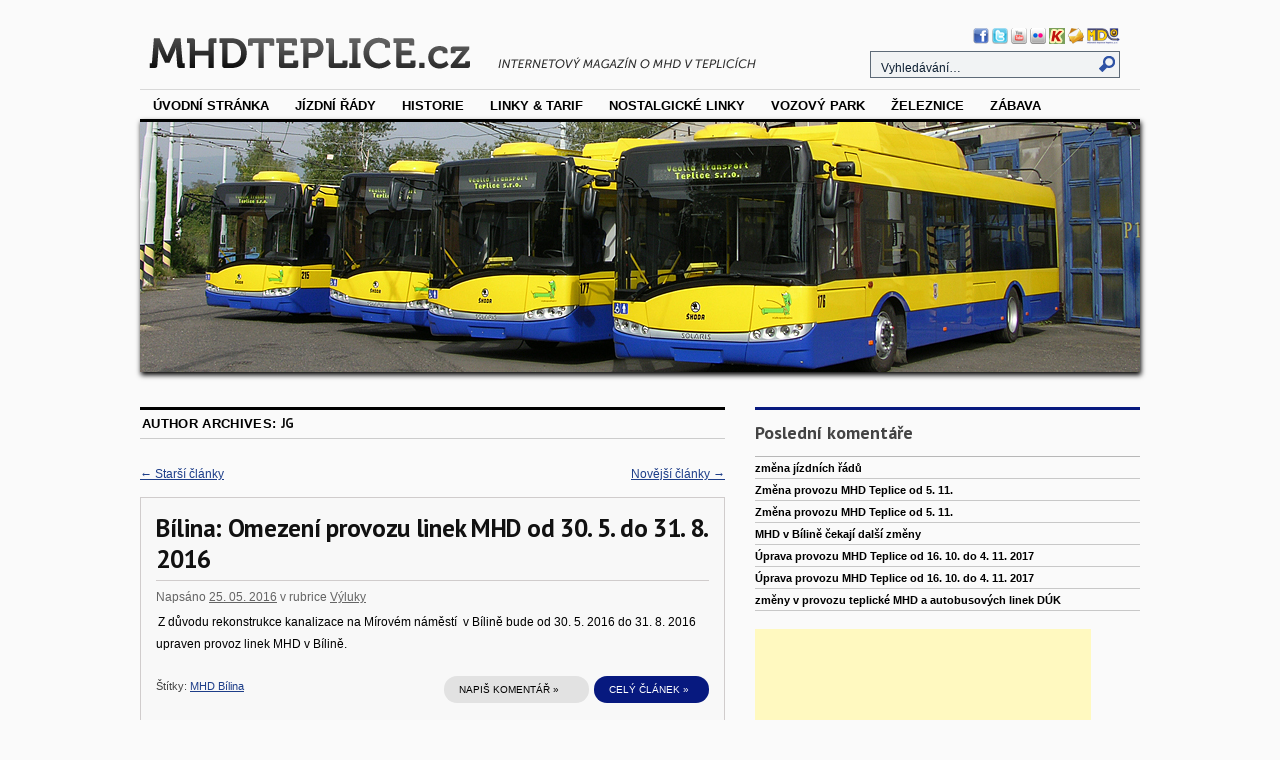

--- FILE ---
content_type: text/html; charset=UTF-8
request_url: http://mhdteplice.cz/author/jg/page/28/
body_size: 49726
content:
<!DOCTYPE html>
<!--[if IE 6]>
<html id="ie6" dir="ltr" lang="cs-CZ">
<![endif]-->
<!--[if (gt IE 6) | (!IE)]><!-->
<html dir="ltr" lang="cs-CZ">
<!--<![endif]-->
<head>
	<meta charset="UTF-8" />
	<title>jg | MHDTeplice.cz - Část 28</title>
	<link href='http://fonts.googleapis.com/css?family=PT+Sans:400,400italic,700,700italic&subset=latin,latin-ext' rel='stylesheet' type='text/css'>
	<link rel="profile" href="http://gmpg.org/xfn/11" />
	<link rel="stylesheet" type="text/css" media="all" href="http://mhdteplice.cz/wp-content/themes/coraline/style.css" />
	<link rel="pingback" href="http://mhdteplice.cz/xmlrpc.php" />
	<link rel="shortcut icon" href="http://www.mhdteplice.cz/img/favicon.gif">
	<link rel="alternate" type="application/rss+xml" title="MHDTeplice.cz &raquo; RSS zdroj" href="http://mhdteplice.cz/feed/" />
<link rel="alternate" type="application/rss+xml" title="MHDTeplice.cz &raquo; RSS komentářů" href="http://mhdteplice.cz/comments/feed/" />
<link rel="alternate" type="application/rss+xml" title="MHDTeplice.cz &raquo; RSS příspěvků autora jg" href="http://mhdteplice.cz/author/jg/feed/" />
<link rel='stylesheet' id='NextGEN-css'  href='http://mhdteplice.cz/wp-content/plugins/nextgen-gallery/css/ngg_dkret3.css?ver=1.0.0' type='text/css' media='screen' />
<link rel='stylesheet' id='shutter-css'  href='http://mhdteplice.cz/wp-content/plugins/nextgen-gallery/shutter/shutter-reloaded.css?ver=1.3.4' type='text/css' media='screen' />
<link rel='stylesheet' id='wp-polls-css'  href='http://mhdteplice.cz/wp-content/plugins/wp-polls/polls-css.css?ver=2.63' type='text/css' media='all' />
<link rel='stylesheet' id='wp-pagenavi-css'  href='http://mhdteplice.cz/wp-content/plugins/wp-pagenavi/pagenavi-css.css?ver=2.70' type='text/css' media='all' />
<link rel='stylesheet' id='counterize_stylesheet-css'  href='http://mhdteplice.cz/wp-content/plugins/counterize/counterize.css.php?ver=3.2.1' type='text/css' media='all' />
<script type='text/javascript' src='http://mhdteplice.cz/wp-includes/js/l10n.js?ver=20101110'></script>
<script type='text/javascript' src='http://ajax.googleapis.com/ajax/libs/jquery/1/jquery.min.js?ver=3.2.1'></script>
<script type='text/javascript'>
/* <![CDATA[ */
var shutterSettings = {
	msgLoading: "L O A D I N G",
	msgClose: "Click to Close",
	imageCount: "1"
};
/* ]]> */
</script>
<script type='text/javascript' src='http://mhdteplice.cz/wp-content/plugins/nextgen-gallery/shutter/shutter-reloaded.js?ver=1.3.3'></script>
<script type='text/javascript' src='http://mhdteplice.cz/wp-content/plugins/nextgen-gallery/js/jquery.cycle.all.min.js?ver=2.9995'></script>
<script type='text/javascript' src='http://mhdteplice.cz/wp-content/plugins/nextgen-gallery/js/ngg.slideshow.min.js?ver=1.06'></script>
<script type='text/javascript' src='http://mhdteplice.cz/wp-content/plugins/counterize/counterize.js.php?ver=3.2.1'></script>
<link rel="EditURI" type="application/rsd+xml" title="RSD" href="http://mhdteplice.cz/xmlrpc.php?rsd" />
<link rel="wlwmanifest" type="application/wlwmanifest+xml" href="http://mhdteplice.cz/wp-includes/wlwmanifest.xml" /> 
<link rel='index' title='MHDTeplice.cz' href='http://mhdteplice.cz/' />
<meta name="generator" content="WordPress 3.2.1" />

<!-- All in One SEO Pack 1.6.14.6 by Michael Torbert of Semper Fi Web Design[206,241] -->
<meta name="robots" content="noindex,follow" />
<link rel="canonical" href="http://mhdteplice.cz/author/jg/" />
<!-- /all in one seo pack -->
<!-- <meta name="NextGEN" version="1.9.3" /> -->
<style type="text/css">
.wp-polls .pollbar {
	margin: 1px;
	font-size: 8px;
	line-height: 10px;
	height: 10px;
	background: #ffef1c;
	border: 1px solid #BAAA41;
}
</style>
</head>

<body class="archive paged author author-jg author-2 paged-28 author-paged-28 three-column content-sidebar-sidebar">
<script type="text/javascript">

  var _gaq = _gaq || [];
  _gaq.push(['_setAccount', 'UA-33605114-1']);
  _gaq.push(['_trackPageview']);

  (function() {
    var ga = document.createElement('script'); ga.type = 'text/javascript'; ga.async = true;
    ga.src = ('https:' == document.location.protocol ? 'https://ssl' : 'http://www') + '.google-analytics.com/ga.js';
    var s = document.getElementsByTagName('script')[0]; s.parentNode.insertBefore(ga, s);
  })();

</script>
<div id="container" class="hfeed">
	<div id="header">
		
		<div class="ad-fixed">
		<script type="text/javascript"><!--
		google_ad_client = "ca-pub-8095299932987918";
		/* MHDTP position fixed */
		google_ad_slot = "8580226018";
		google_ad_width = 160;
		google_ad_height = 600;
		//-->
		</script>
		<script type="text/javascript"
		src="http://pagead2.googlesyndication.com/pagead/show_ads.js">
		</script>
		</div>
		
<div id="masthead">

<div id="left-banner">
<a href="http://www.mhdteplice.cz/" title="Internetový magazín o dopravě v Teplicích"><img src="http://www.mhdteplice.cz/wp-content/uploads/2011/10/headnapis.png"></a>
</div><!--left-banner-->

<div id="right-banner">
<a href="http://www.facebook.com/mhdteplice.cz" rel="nofollow" target="_blank"><img src="http://www.mhdteplice.cz/img/16/facebook.png" alt="Sleduj nás na Facebook" title="Sleduj nás na Facebooku"></a>
<a href="http://www.twitter.com/MHDTeplice" rel="nofollow" target="_blank"><img src="http://www.mhdteplice.cz/img/16/twitter.png" alt="Sleduj nás na Twitteru" title="Sleduj nás na Twitteru"></a>
<a href="http://www.youtube.com/user/MHDTeplice" rel="nofollow" target="_blank"><img src="http://www.mhdteplice.cz/img/16/youtube.png" alt="Odebírej videa na YouTube" title="Odebírej videa na YouTube"></a>
<a href="http://www.flickr.com/photos/26181971@N07/" rel="nofollow" target="_blank"><img src="http://www.mhdteplice.cz/img/16/flickr.png" alt="Externí fotogalerie na Flickru" title="Externí fotogalerie na Flickru"></a>
<a href="http://www.k-report.net/discus/messages/2484/665.html?1269606462" rel="nofollow" target="_blank"><img src="http://www.mhdteplice.cz/wp-content/uploads/2012/04/k-report.png" alt="Diskusní fórum K-report - Trolejbusy a autobusy v Teplicích" title="Diskusní fórum K-report - Trolejbusy a autobusy v Teplicích"></a>
<a href="mailto:grill.jakub@hotmail.com" rel="nofollow" target="_blank"><img src="http://www.mhdteplice.cz/img/16/email.png" alt="Napiš nám e-mail" title="Napiš nám e-mail"></a>
<a href="http://www.mdteplice.cz/" rel="nofollow" target="_blank"><img src="http://mhdteplice.cz/wp-content/uploads/2023/12/logoMDT.png" alt="Oficiální web dopravce: Městská doprava Teplice, p.o. " title="Oficiální web dopravce: Městská doprava Teplice, p.o. "></a>
<div id="search"><form method="get" id="searchform" action="http://mhdteplice.cz/">
	<fieldset>
			<input type="text" onblur="if (this.value == '') {this.value = 'Vyhledávání&hellip;';}" onfocus="if (this.value == 'Vyhledávání&hellip;') {this.value = '';}" value="Vyhledávání&hellip;" name="s" id="s" />
			<input id="searchsubmit" type="image" value="Najít" style="border:0; vertical-align: center; padding:4px;" src="http://www.mhdteplice.cz/wp-content/themes/coraline/images/search.png" width="16" height="16">
	</fieldset>
</form>
<!--value="<//?php _e('Hledat') ?>"--></div>
</div>

</div><!--masthead-->

<!--NEFUNKCNIIIIIII-->
	<!--div id="masthead" role="banner">
						<div id="site-title">
				<span>
					<a href="http://mhdteplice.cz/" title="MHDTeplice.cz" rel="home">MHDTeplice.cz</a>
				</span>
			</div>
			<div id="site-description">Internetový magazín o MHD v Teplicích, jízdní řády, aktuální informace o provozu, přehled vozového parku, přehled tarifů, schéma linek, fotografie, videa&#8230;</div>


		</div--><!-- #masthead -->
<!--UKONCENOOOOOOOOO-->

		<div id="access" role="navigation">
		  			<div class="skip-link screen-reader-text"><a href="#content" title="Skip to content">Skip to content</a></div>
						<ul id="menu-header" class="menu"><li id="menu-item-3337" class="menu-item menu-item-type-custom menu-item-object-custom menu-item-home menu-item-3337"><a href="http://mhdteplice.cz/">Úvodní stránka</a></li>
<li id="menu-item-3340" class="menu-item menu-item-type-post_type menu-item-object-page menu-item-3340"><a href="http://mhdteplice.cz/jizdni-rady-mhd-teplice/">Jízdní řády</a>
<ul class="sub-menu">
	<li id="menu-item-8092" class="menu-item menu-item-type-custom menu-item-object-custom menu-item-8092"><a title="IDOS.cz" href="https://jizdnirady.idnes.cz/teplice/spojeni/">Rychlé hledání spoje</a></li>
</ul>
</li>
<li id="menu-item-3338" class="menu-item menu-item-type-post_type menu-item-object-page menu-item-3338"><a href="http://mhdteplice.cz/historie/">Historie</a>
<ul class="sub-menu">
	<li id="menu-item-7791" class="menu-item menu-item-type-post_type menu-item-object-page menu-item-7791"><a href="http://mhdteplice.cz/historie/historie-podniku/">Historie podniku</a></li>
	<li id="menu-item-3333" class="menu-item menu-item-type-post_type menu-item-object-page menu-item-3333"><a href="http://mhdteplice.cz/historie/tramvaje/">Tramvaje</a></li>
	<li id="menu-item-3339" class="menu-item menu-item-type-post_type menu-item-object-page menu-item-3339"><a href="http://mhdteplice.cz/historie/historicke-dokumenty/">Historické dokumenty</a></li>
</ul>
</li>
<li id="menu-item-3341" class="menu-item menu-item-type-post_type menu-item-object-page menu-item-3341"><a href="http://mhdteplice.cz/linky-tarif/">Linky &#038; tarif</a>
<ul class="sub-menu">
	<li id="menu-item-3564" class="menu-item menu-item-type-post_type menu-item-object-page menu-item-3564"><a href="http://mhdteplice.cz/regionet-labe-elbe/">Jízdenka Labe &#8211; Elbe</a></li>
</ul>
</li>
<li id="menu-item-3465" class="menu-item menu-item-type-post_type menu-item-object-page menu-item-3465"><a href="http://mhdteplice.cz/nostalgicke-linky/">Nostalgické linky</a></li>
<li id="menu-item-7811" class="menu-item menu-item-type-post_type menu-item-object-page menu-item-7811"><a href="http://mhdteplice.cz/park/">vozový park</a></li>
<li id="menu-item-3358" class="menu-item menu-item-type-post_type menu-item-object-page menu-item-3358"><a href="http://mhdteplice.cz/zeleznice/">Železnice</a>
<ul class="sub-menu">
	<li id="menu-item-3545" class="menu-item menu-item-type-post_type menu-item-object-page menu-item-3545"><a href="http://mhdteplice.cz/zeleznice/nova-kozi-draha/">Nová Kozí Dráha</a></li>
</ul>
</li>
<li id="menu-item-3359" class="menu-item menu-item-type-post_type menu-item-object-page menu-item-3359"><a href="http://mhdteplice.cz/zabava/">Zábava</a></li>
</ul>			<!--?php wp_nav_menu( array( 'container_class' => 'menu-header', 'theme_location' => 'primary' ) ); ?-->
		</div><!-- #access -->

<div id="branding">
						<a href="http://mhdteplice.cz/">
				<!---->
					<img src="http://nove.mhdteplice.cz/wp-content/uploads/2011/10/header2.jpg" width="1000" height="250" alt="" class="stin" />
							</a>
						<!--div id="prokraj"><a href="http://www.pro-kraj.cz" target="_blank" title="Kliknutím přejdete na stránky hnutí PRO Kraj. Je koho volit!">Hnutí PRO Kraj - Je koho volit!</a></div-->
		</div><!-- #branding -->

	</div><!-- #header -->

	<div id="content-box">
		<div id="content-container">
			<div id="content" role="main">

			
				<h1 class="page-title author">Author Archives: <span class='vcard'><a class='url fn n' href='http://mhdteplice.cz/author/jg/' title='jg' rel='me'>jg</a></span></h1>

				<div id="nav-above" class="navigation">
	<div class="nav-previous"><a href="http://mhdteplice.cz/author/jg/page/29/" ><span class="meta-nav">&larr;</span> Starší články</a></div>
	<div class="nav-next"><a href="http://mhdteplice.cz/author/jg/page/27/" >Novější články <span class="meta-nav">&rarr;</span></a></div>
	</div><!-- #nav-above -->
	




			<div id="post-7554" class="post-7554 post type-post status-publish format-standard hentry category-vyluky tag-mhd-bilina">
			<h1 class="entry-title-loop"><a href="http://mhdteplice.cz/2016/05/25/bilina-omezeni-provozu-linek-mhd-od-30-5-do-31-8-2016/" title="Odkaz k Bílina: Omezení provozu linek MHD od 30. 5. do 31. 8. 2016" rel="bookmark">Bílina: Omezení provozu linek MHD od 30. 5. do 31. 8. 2016</a></h1>

			<div class="entry-meta">
				<span class="meta-prep meta-prep-author">Napsáno</span> <a href="http://mhdteplice.cz/2016/05/25/bilina-omezeni-provozu-linek-mhd-od-30-5-do-31-8-2016/" title="09:22" rel="bookmark"><span class="entry-date">25. 05. 2016</span></a> <span class="byline"><span class="meta-sep">-</span> <span class="author vcard"><a class="url fn n" href="http://mhdteplice.cz/author/jg/" title="Zobrazit všechny příspěvky od jg">jg</a></span></span> <span class="entry-info-prep entry-info-prep-cat-links">v rubrice</span> <a href="http://mhdteplice.cz/category/vyluky/" title="Zobrazit všechny příspěvky z rubriky Výluky" rel="category tag">Výluky</a>			</div><!-- .entry-meta -->

				<div class="entry-content">
				<div class="nahled">
					<a href="http://mhdteplice.cz/2016/05/25/bilina-omezeni-provozu-linek-mhd-od-30-5-do-31-8-2016/">
											</a>
				</div>
				<div>Z důvodu rekonstrukce kanalizace na Mírovém náměstí  v Bílině bude od 30. 5. 2016 do 31. 8. 2016 upraven provoz linek MHD v Bílině.</div>
								
				
				
				
				<div class="more-odkazy">
				<a class="more-link" href="http://mhdteplice.cz/2016/05/25/bilina-omezeni-provozu-linek-mhd-od-30-5-do-31-8-2016/">Celý článek &raquo;</a>
					<p class="comments-link"><a href="http://mhdteplice.cz/2016/05/25/bilina-omezeni-provozu-linek-mhd-od-30-5-do-31-8-2016/#respond" title="Komentáře k příspěvku Bílina: Omezení provozu linek MHD od 30. 5. do 31. 8. 2016">Napiš komentář &raquo;</a></p>
									<!--p class="cat-links">
						<span class="entry-info-prep entry-info-prep-cat-links">V rubrice</span> <a href="http://mhdteplice.cz/category/vyluky/" title="Zobrazit všechny příspěvky z rubriky Výluky" rel="category tag">Výluky</a>					</p-->
													<p class="tag-links">
						<span class="entry-info-prep entry-info-prep-tag-links">Štítky:</span> <a href="http://mhdteplice.cz/tag/mhd-bilina/" rel="tag">MHD Bílina</a>					</p>
								</div>
			</div><!-- .entry-content -->
	
			
		</div><!-- #post-## -->
<!-------------------------------------------------------------------------------------------------------->
		
	


			<div id="post-7548" class="post-7548 post type-post status-publish format-standard hentry category-mesto category-novinky category-vyluky">
			<h1 class="entry-title-loop"><a href="http://mhdteplice.cz/2016/05/20/organizace-provozu-pri-zahajeni-teplicke-lazenske-sezony/" title="Odkaz k Organizace provozu při zahájení teplické lázeňské sezóny" rel="bookmark">Organizace provozu při zahájení teplické lázeňské sezóny</a></h1>

			<div class="entry-meta">
				<span class="meta-prep meta-prep-author">Napsáno</span> <a href="http://mhdteplice.cz/2016/05/20/organizace-provozu-pri-zahajeni-teplicke-lazenske-sezony/" title="16:52" rel="bookmark"><span class="entry-date">20. 05. 2016</span></a> <span class="byline"><span class="meta-sep">-</span> <span class="author vcard"><a class="url fn n" href="http://mhdteplice.cz/author/jg/" title="Zobrazit všechny příspěvky od jg">jg</a></span></span> <span class="entry-info-prep entry-info-prep-cat-links">v rubrice</span> <a href="http://mhdteplice.cz/category/mesto/" title="Zobrazit všechny příspěvky z rubriky Město" rel="category tag">Město</a>, <a href="http://mhdteplice.cz/category/novinky/" title="Zobrazit všechny příspěvky z rubriky Novinky" rel="category tag">Novinky</a>, <a href="http://mhdteplice.cz/category/vyluky/" title="Zobrazit všechny příspěvky z rubriky Výluky" rel="category tag">Výluky</a>			</div><!-- .entry-meta -->

				<div class="entry-content">
				<div class="nahled">
					<a href="http://mhdteplice.cz/2016/05/20/organizace-provozu-pri-zahajeni-teplicke-lazenske-sezony/">
						<img width="160" height="147" src="http://mhdteplice.cz/wp-content/uploads/2013/04/pozor2.png" class="attachment-post-thumbnail wp-post-image" alt="Pozor !" title="Pozor !" />					</a>
				</div>
				<p>V pátek 27. 5. 2016 od 8.00 hodin do neděle 29. 5. 2016 do konce provozu bude zastávka Valy pro linky č. 483 a č. 8 přemístěna do Bystřanské ulice a zastávka Císařské lázně směr centrum bude mimo provoz.</p>
								
				
				
				
				<div class="more-odkazy">
				<a class="more-link" href="http://mhdteplice.cz/2016/05/20/organizace-provozu-pri-zahajeni-teplicke-lazenske-sezony/">Celý článek &raquo;</a>
					<p class="comments-link"><a href="http://mhdteplice.cz/2016/05/20/organizace-provozu-pri-zahajeni-teplicke-lazenske-sezony/#comments" title="Komentáře k příspěvku Organizace provozu při zahájení teplické lázeňské sezóny">&rarr; 2 komentářů</a></p>
									<!--p class="cat-links">
						<span class="entry-info-prep entry-info-prep-cat-links">V rubrice</span> <a href="http://mhdteplice.cz/category/mesto/" title="Zobrazit všechny příspěvky z rubriky Město" rel="category tag">Město</a>, <a href="http://mhdteplice.cz/category/novinky/" title="Zobrazit všechny příspěvky z rubriky Novinky" rel="category tag">Novinky</a>, <a href="http://mhdteplice.cz/category/vyluky/" title="Zobrazit všechny příspěvky z rubriky Výluky" rel="category tag">Výluky</a>					</p-->
												</div>
			</div><!-- .entry-content -->
	
			
		</div><!-- #post-## -->
<!-------------------------------------------------------------------------------------------------------->
		
	


			<div id="post-7540" class="post-7540 post type-post status-publish format-standard hentry category-novinky tag-cyklobus tag-kolo">
			<h1 class="entry-title-loop"><a href="http://mhdteplice.cz/2016/05/10/cyklisticka-sezona-zacala-i-pro-autobusy/" title="Odkaz k Cyklistická sezona začala i pro autobusy" rel="bookmark">Cyklistická sezona začala i pro autobusy</a></h1>

			<div class="entry-meta">
				<span class="meta-prep meta-prep-author">Napsáno</span> <a href="http://mhdteplice.cz/2016/05/10/cyklisticka-sezona-zacala-i-pro-autobusy/" title="08:31" rel="bookmark"><span class="entry-date">10. 05. 2016</span></a> <span class="byline"><span class="meta-sep">-</span> <span class="author vcard"><a class="url fn n" href="http://mhdteplice.cz/author/jg/" title="Zobrazit všechny příspěvky od jg">jg</a></span></span> <span class="entry-info-prep entry-info-prep-cat-links">v rubrice</span> <a href="http://mhdteplice.cz/category/novinky/" title="Zobrazit všechny příspěvky z rubriky Novinky" rel="category tag">Novinky</a>			</div><!-- .entry-meta -->

				<div class="entry-content">
				<div class="nahled">
					<a href="http://mhdteplice.cz/2016/05/10/cyklisticka-sezona-zacala-i-pro-autobusy/">
											</a>
				</div>
				<p>Odvézt kolo na to správné místo vám v Ústeckém kraji pomůže už 35 autobusových linek. Zelené autobusy mají buď cyklovlek s kapacitou 20 kol nebo nástavbu pro 6 kol. Jednorázová jízdenka pro kolo stojí 20 korun jako loni. Cyklobusy budou jezdit na horách do 2. října, jinde až do 30. října.</p>
								
				
				
				
				<div class="more-odkazy">
				<a class="more-link" href="http://mhdteplice.cz/2016/05/10/cyklisticka-sezona-zacala-i-pro-autobusy/">Celý článek &raquo;</a>
					<p class="comments-link"><a href="http://mhdteplice.cz/2016/05/10/cyklisticka-sezona-zacala-i-pro-autobusy/#respond" title="Komentáře k příspěvku Cyklistická sezona začala i pro autobusy">Napiš komentář &raquo;</a></p>
									<!--p class="cat-links">
						<span class="entry-info-prep entry-info-prep-cat-links">V rubrice</span> <a href="http://mhdteplice.cz/category/novinky/" title="Zobrazit všechny příspěvky z rubriky Novinky" rel="category tag">Novinky</a>					</p-->
													<p class="tag-links">
						<span class="entry-info-prep entry-info-prep-tag-links">Štítky:</span> <a href="http://mhdteplice.cz/tag/cyklobus/" rel="tag">cyklobus</a>, <a href="http://mhdteplice.cz/tag/kolo/" rel="tag">kolo</a>					</p>
								</div>
			</div><!-- .entry-content -->
	
			
		</div><!-- #post-## -->
<!-------------------------------------------------------------------------------------------------------->
		
	


			<div id="post-7529" class="post-7529 post type-post status-publish format-standard hentry category-historie category-mesto category-novinky category-ostatni category-vozovy-park category-zajimavosti tag-9tr tag-historicke-vozy tag-jizdni-rad tag-mhd-teplice tag-teplice tag-trolejbus">
			<h1 class="entry-title-loop"><a href="http://mhdteplice.cz/2016/05/05/nostalgicka-linka-vyjede-jiz-v-sobotu/" title="Odkaz k Nostalgická linka vyjede již v sobotu" rel="bookmark">Nostalgická linka vyjede již v sobotu</a></h1>

			<div class="entry-meta">
				<span class="meta-prep meta-prep-author">Napsáno</span> <a href="http://mhdteplice.cz/2016/05/05/nostalgicka-linka-vyjede-jiz-v-sobotu/" title="13:27" rel="bookmark"><span class="entry-date">05. 05. 2016</span></a> <span class="byline"><span class="meta-sep">-</span> <span class="author vcard"><a class="url fn n" href="http://mhdteplice.cz/author/jg/" title="Zobrazit všechny příspěvky od jg">jg</a></span></span> <span class="entry-info-prep entry-info-prep-cat-links">v rubrice</span> <a href="http://mhdteplice.cz/category/historie/" title="Zobrazit všechny příspěvky z rubriky Historie" rel="category tag">Historie</a>, <a href="http://mhdteplice.cz/category/mesto/" title="Zobrazit všechny příspěvky z rubriky Město" rel="category tag">Město</a>, <a href="http://mhdteplice.cz/category/novinky/" title="Zobrazit všechny příspěvky z rubriky Novinky" rel="category tag">Novinky</a>, <a href="http://mhdteplice.cz/category/ostatni/" title="Zobrazit všechny příspěvky z rubriky Ostatní" rel="category tag">Ostatní</a>, <a href="http://mhdteplice.cz/category/vozovy-park/" title="Zobrazit všechny příspěvky z rubriky Vozový park" rel="category tag">Vozový park</a>, <a href="http://mhdteplice.cz/category/zajimavosti/" title="Zobrazit všechny příspěvky z rubriky Zajímavosti" rel="category tag">Zajímavosti</a>			</div><!-- .entry-meta -->

				<div class="entry-content">
				<div class="nahled">
					<a href="http://mhdteplice.cz/2016/05/05/nostalgicka-linka-vyjede-jiz-v-sobotu/">
						<img width="250" height="165" src="http://mhdteplice.cz/wp-content/uploads/2013/09/105-250x165.jpg" class="attachment-post-thumbnail wp-post-image" alt="#105 | © MHDTeplice.cz" title="#105 | © MHDTeplice.cz" />					</a>
				</div>
				<p>Oblíbený trolejbus<a title="INFO" href="http://mhdteplice.cz/trolejbusy/skoda-9tr/" target="_blank"> Škoda 9Tr </a>a jeho nostalgická  linka č. 11, se letos prvně objeví v ulicích již tuto sobotu (7. 5. 2016).<br />
Jízdní řád najdete<a href="http://www.arriva-teplice.cz/res/archive/023/003395.pdf?seek=1453464502" target="_blank"> zde.</a></p>
								
				
				
				
				<div class="more-odkazy">
				<a class="more-link" href="http://mhdteplice.cz/2016/05/05/nostalgicka-linka-vyjede-jiz-v-sobotu/">Celý článek &raquo;</a>
					<p class="comments-link"><a href="http://mhdteplice.cz/2016/05/05/nostalgicka-linka-vyjede-jiz-v-sobotu/#comments" title="Komentáře k příspěvku Nostalgická linka vyjede již v sobotu">&rarr; 4 komentářů</a></p>
									<!--p class="cat-links">
						<span class="entry-info-prep entry-info-prep-cat-links">V rubrice</span> <a href="http://mhdteplice.cz/category/historie/" title="Zobrazit všechny příspěvky z rubriky Historie" rel="category tag">Historie</a>, <a href="http://mhdteplice.cz/category/mesto/" title="Zobrazit všechny příspěvky z rubriky Město" rel="category tag">Město</a>, <a href="http://mhdteplice.cz/category/novinky/" title="Zobrazit všechny příspěvky z rubriky Novinky" rel="category tag">Novinky</a>, <a href="http://mhdteplice.cz/category/ostatni/" title="Zobrazit všechny příspěvky z rubriky Ostatní" rel="category tag">Ostatní</a>, <a href="http://mhdteplice.cz/category/vozovy-park/" title="Zobrazit všechny příspěvky z rubriky Vozový park" rel="category tag">Vozový park</a>, <a href="http://mhdteplice.cz/category/zajimavosti/" title="Zobrazit všechny příspěvky z rubriky Zajímavosti" rel="category tag">Zajímavosti</a>					</p-->
													<p class="tag-links">
						<span class="entry-info-prep entry-info-prep-tag-links">Štítky:</span> <a href="http://mhdteplice.cz/tag/9tr/" rel="tag">9Tr</a>, <a href="http://mhdteplice.cz/tag/historicke-vozy/" rel="tag">historické vozy</a>, <a href="http://mhdteplice.cz/tag/jizdni-rad/" rel="tag">jízdní řád</a>, <a href="http://mhdteplice.cz/tag/mhd-teplice/" rel="tag">MHD Teplice</a>, <a href="http://mhdteplice.cz/tag/teplice/" rel="tag">teplice</a>, <a href="http://mhdteplice.cz/tag/trolejbus/" rel="tag">trolejbus</a>					</p>
								</div>
			</div><!-- .entry-content -->
	
			
		</div><!-- #post-## -->
<!-------------------------------------------------------------------------------------------------------->
		
	


			<div id="post-7525" class="post-7525 post type-post status-publish format-standard hentry category-novinky category-zeleznice">
			<h1 class="entry-title-loop"><a href="http://mhdteplice.cz/2016/05/03/na-obnoveni-trati-zeleznicari-pracuji/" title="Odkaz k Na obnovení trati železničáři pracují" rel="bookmark">Na obnovení trati železničáři pracují</a></h1>

			<div class="entry-meta">
				<span class="meta-prep meta-prep-author">Napsáno</span> <a href="http://mhdteplice.cz/2016/05/03/na-obnoveni-trati-zeleznicari-pracuji/" title="20:03" rel="bookmark"><span class="entry-date">03. 05. 2016</span></a> <span class="byline"><span class="meta-sep">-</span> <span class="author vcard"><a class="url fn n" href="http://mhdteplice.cz/author/jg/" title="Zobrazit všechny příspěvky od jg">jg</a></span></span> <span class="entry-info-prep entry-info-prep-cat-links">v rubrice</span> <a href="http://mhdteplice.cz/category/novinky/" title="Zobrazit všechny příspěvky z rubriky Novinky" rel="category tag">Novinky</a>, <a href="http://mhdteplice.cz/category/zeleznice/" title="Zobrazit všechny příspěvky z rubriky Železnice" rel="category tag">Železnice</a>			</div><!-- .entry-meta -->

				<div class="entry-content">
				<div class="nahled">
					<a href="http://mhdteplice.cz/2016/05/03/na-obnoveni-trati-zeleznicari-pracuji/">
						<img width="250" height="165" src="http://mhdteplice.cz/wp-content/uploads/2014/01/DSC04088-250x165.jpg" class="attachment-post-thumbnail wp-post-image" alt="ČD REGIONOVA - čelo - ilustrační foto - © Jakub Grill - MHDTeplice.cz" title="ČD REGIONOVA - čelo - ilustrační foto - © Jakub Grill - MHDTeplice.cz" />					</a>
				</div>
				<p>Správa železniční dopravní cesty (SŽDC) připravuje obnovu železniční trati přes České středohoří.</p>
								
				
				
				
				<div class="more-odkazy">
				<a class="more-link" href="http://mhdteplice.cz/2016/05/03/na-obnoveni-trati-zeleznicari-pracuji/">Celý článek &raquo;</a>
					<p class="comments-link"><a href="http://mhdteplice.cz/2016/05/03/na-obnoveni-trati-zeleznicari-pracuji/#respond" title="Komentáře k příspěvku Na obnovení trati železničáři pracují">Napiš komentář &raquo;</a></p>
									<!--p class="cat-links">
						<span class="entry-info-prep entry-info-prep-cat-links">V rubrice</span> <a href="http://mhdteplice.cz/category/novinky/" title="Zobrazit všechny příspěvky z rubriky Novinky" rel="category tag">Novinky</a>, <a href="http://mhdteplice.cz/category/zeleznice/" title="Zobrazit všechny příspěvky z rubriky Železnice" rel="category tag">Železnice</a>					</p-->
												</div>
			</div><!-- .entry-content -->
	
			
		</div><!-- #post-## -->
<!-------------------------------------------------------------------------------------------------------->
		
	


			<div id="post-7520" class="post-7520 post type-post status-publish format-standard hentry category-vyluky">
			<h1 class="entry-title-loop"><a href="http://mhdteplice.cz/2016/04/28/uzavirka-rooseveltovy-ulice-v-teplicich-30-4-2016/" title="Odkaz k Uzavírka Rooseveltovy ulice v Teplicích &#8211; 30. 4. 2016" rel="bookmark">Uzavírka Rooseveltovy ulice v Teplicích &#8211; 30. 4. 2016</a></h1>

			<div class="entry-meta">
				<span class="meta-prep meta-prep-author">Napsáno</span> <a href="http://mhdteplice.cz/2016/04/28/uzavirka-rooseveltovy-ulice-v-teplicich-30-4-2016/" title="09:53" rel="bookmark"><span class="entry-date">28. 04. 2016</span></a> <span class="byline"><span class="meta-sep">-</span> <span class="author vcard"><a class="url fn n" href="http://mhdteplice.cz/author/jg/" title="Zobrazit všechny příspěvky od jg">jg</a></span></span> <span class="entry-info-prep entry-info-prep-cat-links">v rubrice</span> <a href="http://mhdteplice.cz/category/vyluky/" title="Zobrazit všechny příspěvky z rubriky Výluky" rel="category tag">Výluky</a>			</div><!-- .entry-meta -->

				<div class="entry-content">
				<div class="nahled">
					<a href="http://mhdteplice.cz/2016/04/28/uzavirka-rooseveltovy-ulice-v-teplicich-30-4-2016/">
						<img width="160" height="147" src="http://mhdteplice.cz/wp-content/uploads/2013/04/pozor2.png" class="attachment-post-thumbnail wp-post-image" alt="Pozor !" title="Pozor !" />					</a>
				</div>
				<p>V sobotu 30. 4. 2016 od 8.00 hodin do 20.00 hodin bude z důvodu konání cyklistického závodu Český pohár horských kol 2016 uzavřena Rooseveltova ulice v Teplicích pro veškerý provoz včetně autobusové dopravy.</p>
								
				
				
				
				<div class="more-odkazy">
				<a class="more-link" href="http://mhdteplice.cz/2016/04/28/uzavirka-rooseveltovy-ulice-v-teplicich-30-4-2016/">Celý článek &raquo;</a>
					<p class="comments-link"><a href="http://mhdteplice.cz/2016/04/28/uzavirka-rooseveltovy-ulice-v-teplicich-30-4-2016/#respond" title="Komentáře k příspěvku Uzavírka Rooseveltovy ulice v Teplicích &#8211; 30. 4. 2016">Napiš komentář &raquo;</a></p>
									<!--p class="cat-links">
						<span class="entry-info-prep entry-info-prep-cat-links">V rubrice</span> <a href="http://mhdteplice.cz/category/vyluky/" title="Zobrazit všechny příspěvky z rubriky Výluky" rel="category tag">Výluky</a>					</p-->
												</div>
			</div><!-- .entry-content -->
	
			
		</div><!-- #post-## -->
<!-------------------------------------------------------------------------------------------------------->
		
	

	<div id="nav-below" class="navigation">
		<div class='wp-pagenavi'>
<span class='pages'>Stránka 28 z 97</span><a href='http://mhdteplice.cz/author/jg/' class='first'>« První</a><a href='http://mhdteplice.cz/author/jg/page/27/' class='previouspostslink'>«</a><span class='extend'>...</span><a href='http://mhdteplice.cz/author/jg/page/10/' class='smaller page'>10</a><a href='http://mhdteplice.cz/author/jg/page/20/' class='smaller page'>20</a><span class='extend'>...</span><a href='http://mhdteplice.cz/author/jg/page/25/' class='page smaller'>25</a><a href='http://mhdteplice.cz/author/jg/page/26/' class='page smaller'>26</a><a href='http://mhdteplice.cz/author/jg/page/27/' class='page smaller'>27</a><span class='current'>28</span><a href='http://mhdteplice.cz/author/jg/page/29/' class='page larger'>29</a><a href='http://mhdteplice.cz/author/jg/page/30/' class='page larger'>30</a><a href='http://mhdteplice.cz/author/jg/page/31/' class='page larger'>31</a><span class='extend'>...</span><a href='http://mhdteplice.cz/author/jg/page/40/' class='larger page'>40</a><a href='http://mhdteplice.cz/author/jg/page/50/' class='larger page'>50</a><span class='extend'>...</span><a href='http://mhdteplice.cz/author/jg/page/29/' class='nextpostslink'>»</a><a href='http://mhdteplice.cz/author/jg/page/97/' class='last'>Poslední »</a>
</div>	</div><!-- #nav-below -->
			</div><!-- #content -->
		</div><!-- #content-container -->


				<div id="main-sidebars">

		
		<div id="feature" class="widget-area" role="complementary">
			<ul class="xoxo">
				<li id="recent-comments-3" class="widget-container widget_recent_comments"><h3 class="widget-title">Poslední komentáře</h3><ul class="recentcomments"><li class="recentcomments"><a href="http://mhdteplice.cz/2021/12/08/8320/#comment-39631">změna jízdních řádů</a></li><li class="recentcomments"><a href="http://mhdteplice.cz/2017/10/27/zmena-provozu-mhd-teplice-od-5-11/#comment-4164">Změna provozu MHD Teplice od 5. 11.</a></li><li class="recentcomments"><a href="http://mhdteplice.cz/2017/10/27/zmena-provozu-mhd-teplice-od-5-11/#comment-4160">Změna provozu MHD Teplice od 5. 11.</a></li><li class="recentcomments"><a href="http://mhdteplice.cz/2012/11/21/mhd-v-biline-cekaji-dalsi-zmeny/#comment-4153">MHD v Bílině čekají další změny</a></li><li class="recentcomments"><a href="http://mhdteplice.cz/2017/10/12/uprava-provozu-mhd-teplice-od-16-10-do-4-11-2017/#comment-4137">Úprava provozu MHD Teplice od 16. 10. do 4. 11. 2017</a></li><li class="recentcomments"><a href="http://mhdteplice.cz/2017/10/12/uprava-provozu-mhd-teplice-od-16-10-do-4-11-2017/#comment-4134">Úprava provozu MHD Teplice od 16. 10. do 4. 11. 2017</a></li><li class="recentcomments"><a href="http://mhdteplice.cz/2016/12/06/7658/#comment-4133">změny v provozu teplické MHD a autobusových linek DÚK</a></li></ul></li><li id="text-5" class="widget-container widget_text">			<div class="textwidget"><p align="left">
<script type="text/javascript"><!--
google_ad_client = "ca-pub-8095299932987918";
/* MHD Featured Nahoře */
google_ad_slot = "0731775692";
google_ad_width = 336;
google_ad_height = 280;
//-->
</script>
<script type="text/javascript"
src="http://pagead2.googlesyndication.com/pagead/show_ads.js">
</script>
</p></div>
		</li>			</ul>
		</div><!-- #feature.widget-area -->

		
		
		<div id="primary" class="widget-area" role="complementary">
			<ul class="xoxo">

			<li id="categories-3" class="widget-container widget_categories"><h3 class="widget-title">Rubriky</h3><select name='cat' id='cat' class='postform' >
	<option value='-1'>Vybrat rubriku</option>
	<option class="level-0" value="5">Historie</option>
	<option class="level-0" value="29">Město</option>
	<option class="level-0" value="10">Nehody</option>
	<option class="level-0" value="8">Novinky</option>
	<option class="level-0" value="6">Odjinud</option>
	<option class="level-0" value="1">Ostatní</option>
	<option class="level-0" value="4">Vozový park</option>
	<option class="level-0" value="3">Výluky</option>
	<option class="level-0" value="7">Zajímavosti</option>
	<option class="level-0" value="11">Železnice</option>
</select>

<script type='text/javascript'>
/* <![CDATA[ */
	var dropdown = document.getElementById("cat");
	function onCatChange() {
		if ( dropdown.options[dropdown.selectedIndex].value > 0 ) {
			location.href = "http://mhdteplice.cz/?cat="+dropdown.options[dropdown.selectedIndex].value;
		}
	}
	dropdown.onchange = onCatChange;
/* ]]> */
</script>

</li>		<li id="recent-posts-3" class="widget-container widget_recent_entries">		<h3 class="widget-title">Poslední zprávy</h3>		<ul class="recentposts">
				<li class="recentposts"><a class="recentposts" href="http://mhdteplice.cz/2026/01/09/8842/" title="8842">8842</a></li>
				<li class="recentposts"><a class="recentposts" href="http://mhdteplice.cz/2025/12/17/v-teplicich-zacina-jezdit-osm-novych-trolejbusu/" title="V Teplicích začíná jezdit osm nových trolejbusů">V Teplicích začíná jezdit osm nových trolejbusů</a></li>
				<li class="recentposts"><a class="recentposts" href="http://mhdteplice.cz/2025/12/13/zmena-jizdnich-radu-od-14-12-2025/" title="Změna jízdních řádů od 14.12.2025">Změna jízdních řádů od 14.12.2025</a></li>
				<li class="recentposts"><a class="recentposts" href="http://mhdteplice.cz/2025/12/10/vanocni-provoz-mhd/" title="Vánoční provoz MHD">Vánoční provoz MHD</a></li>
				<li class="recentposts"><a class="recentposts" href="http://mhdteplice.cz/2025/11/26/uzavirka-ulice-28-rijna/" title="Uzavírka ulice 28. října">Uzavírka ulice 28. října</a></li>
				</ul>
		</li>			</ul>
		</div><!-- #primary .widget-area -->

				<div id="secondary" class="widget-area" role="complementary">
			<ul class="xoxo">
			<li id="ngg-images-3" class="widget-container ngg_images">
<div class="hslice" id="ngg-webslice" >
<h3 class="entry-title widget-title">&nbsp;</h3>
<div class="ngg-widget entry-content">
<a href="http://mhdteplice.cz/wp-content/gallery/navrat-do-historie/fb_img_1766659606781.jpg" title="Vážení sledující a fanouškové MHDTeplice.cz, přejeme vám krásné prožití Vánočních svátků.????????????
#219 → https://seznam-autobusu.cz/vuz/22586
???? Anger" class="shutterset_ngg-images-3"><img src="http://mhdteplice.cz/index.php?callback=image&amp;pid=2708&amp;width=250&amp;height=180" title="Vážení sledující a fanouškové MHDTeplice.cz, přejeme vám krásné prožití Vánočních svátků" alt="Vážení sledující a fanouškové MHDTeplice.cz, přejeme vám krásné prožití Vánočních svátků" /></a>
</div>
</div>
</li><li id="text-4" class="widget-container widget_text"><h3 class="widget-title">Facebook</h3>			<div class="textwidget"><div id="fb-root"></div>
<script>(function(d, s, id) {
  var js, fjs = d.getElementsByTagName(s)[0];
  if (d.getElementById(id)) {return;}
  js = d.createElement(s); js.id = id;
  js.src = "//connect.facebook.net/cs_CZ/all.js#xfbml=1";
  fjs.parentNode.insertBefore(js, fjs);
}(document, 'script', 'facebook-jssdk'));</script>
<div class="fb-like-box" data-href="http://www.facebook.com/mhdteplice.cz" data-width="250" data-show-faces="true" data-stream="false" data-header="false"></div></div>
		</li><li id="text-10" class="widget-container widget_text"><h3 class="widget-title">Pošlete nám Vaše fotografie</h3>			<div class="textwidget"><ul>
<li><a href="http://mhdteplice.cz/nahrat-foto/" title="Pošlete nám Vaše fotografie">NAHRÁT</a></li>
<li><a href="http://mhdteplice.cz/galerie-fotek-od-ctenaru/" title="Galerie">GALERIE</a></li>
</ul>

</div>
		</li><li id="polls-widget-3" class="widget-container widget_polls-widget"><h3 class="widget-title">Hlasujte v anketě</h3><div id="polls-22" class="wp-polls">
	<form id="polls_form_22" class="wp-polls-form" action="/author/jg/page/28/" method="post">
		<p style="display: none;"><input type="hidden" id="poll_22_nonce" name="wp-polls-nonce" value="76ea141a1e" /></p>
		<p style="display: none;"><input type="hidden" name="poll_id" value="22" /></p>
		<p style="text-align: center;" class="pollquestion"><strong>vyhovují vám nové jízdní řády a linky MHD?</strong></p><div id="polls-22-ans" class="wp-polls-ans"><ul class="wp-polls-ul">
		<li><input type="radio" id="poll-answer-68" name="poll_22" value="68" /> <label for="poll-answer-68">ano</label></li>
		<li><input type="radio" id="poll-answer-69" name="poll_22" value="69" /> <label for="poll-answer-69">ne</label></li>
		<li><input type="radio" id="poll-answer-70" name="poll_22" value="70" /> <label for="poll-answer-70">MHD nejezdím</label></li>
		</ul><p style="text-align: center;"><input type="button" name="vote" value="   Hlasuj!   " class="Buttons" onclick="poll_vote(22);" /></p><p style="text-align: center;"><a href="#ViewPollResults" onclick="poll_result(22); return false;" title="Zobraz výsledky této ankety">Výsledky</a></p></div>
	</form>
</div>
<div id="polls-22-loading" class="wp-polls-loading"><img src="http://mhdteplice.cz/wp-content/plugins/wp-polls/images/loading.gif" width="16" height="16" alt="Loading ..." title="Loading ..." class="wp-polls-image" />&nbsp;Loading ...</div>
</li><li id="tag_cloud-3" class="widget-container widget_tag_cloud"><h3 class="widget-title">Štítky</h3><div class="tagcloud"><a href='http://mhdteplice.cz/tag/9tr/' class='tag-link-80' title='12 příspěvků' style='font-size: 11.878378378378pt;'>9Tr</a>
<a href='http://mhdteplice.cz/tag/14tr/' class='tag-link-62' title='7 příspěvků' style='font-size: 9.8918918918919pt;'>14Tr</a>
<a href='http://mhdteplice.cz/tag/14trm/' class='tag-link-67' title='7 příspěvků' style='font-size: 9.8918918918919pt;'>14TrM</a>
<a href='http://mhdteplice.cz/tag/15tr/' class='tag-link-24' title='9 příspěvků' style='font-size: 10.837837837838pt;'>15Tr</a>
<a href='http://mhdteplice.cz/tag/26tr/' class='tag-link-59' title='5 příspěvků' style='font-size: 8.7567567567568pt;'>26Tr</a>
<a href='http://mhdteplice.cz/tag/28tr/' class='tag-link-61' title='4 příspěvky' style='font-size: 8pt;'>28Tr</a>
<a href='http://mhdteplice.cz/tag/30tr/' class='tag-link-84' title='5 příspěvků' style='font-size: 8.7567567567568pt;'>30Tr</a>
<a href='http://mhdteplice.cz/tag/arriva-exprress/' class='tag-link-122' title='5 příspěvků' style='font-size: 8.7567567567568pt;'>arriva exprress</a>
<a href='http://mhdteplice.cz/tag/arriva-teplice/' class='tag-link-124' title='61 příspěvků' style='font-size: 18.310810810811pt;'>Arriva Teplice</a>
<a href='http://mhdteplice.cz/tag/autobus/' class='tag-link-58' title='85 příspěvků' style='font-size: 19.635135135135pt;'>Autobus</a>
<a href='http://mhdteplice.cz/tag/cyklobus/' class='tag-link-23' title='5 příspěvků' style='font-size: 8.7567567567568pt;'>cyklobus</a>
<a href='http://mhdteplice.cz/tag/den-otevrenych-dveri/' class='tag-link-35' title='6 příspěvků' style='font-size: 9.4189189189189pt;'>Den otevřených dveří</a>
<a href='http://mhdteplice.cz/tag/doprava-2015/' class='tag-link-109' title='25 příspěvků' style='font-size: 14.716216216216pt;'>Doprava 2015</a>
<a href='http://mhdteplice.cz/tag/doprava-usteckeho-kraje/' class='tag-link-99' title='72 příspěvků' style='font-size: 18.972972972973pt;'>Doprava Ústeckého kraje</a>
<a href='http://mhdteplice.cz/tag/dopravce-roku/' class='tag-link-42' title='6 příspěvků' style='font-size: 9.4189189189189pt;'>Dopravce roku</a>
<a href='http://mhdteplice.cz/tag/historicke-vozy/' class='tag-link-101' title='10 příspěvků' style='font-size: 11.216216216216pt;'>historické vozy</a>
<a href='http://mhdteplice.cz/tag/jizdni-rad/' class='tag-link-41' title='98 příspěvků' style='font-size: 20.297297297297pt;'>jízdní řád</a>
<a href='http://mhdteplice.cz/tag/letni-jizdni-rad/' class='tag-link-72' title='19 příspěvků' style='font-size: 13.675675675676pt;'>letní jízdní řád</a>
<a href='http://mhdteplice.cz/tag/lazenska/' class='tag-link-22' title='7 příspěvků' style='font-size: 9.8918918918919pt;'>lázeňská</a>
<a href='http://mhdteplice.cz/tag/lazenska-sezona/' class='tag-link-102' title='8 příspěvků' style='font-size: 10.364864864865pt;'>lázeňská sezóna</a>
<a href='http://mhdteplice.cz/tag/mdt/' class='tag-link-151' title='29 příspěvků' style='font-size: 15.378378378378pt;'>MDT</a>
<a href='http://mhdteplice.cz/tag/mezimestska-doprava/' class='tag-link-94' title='34 příspěvků' style='font-size: 15.945945945946pt;'>meziměstská doprava</a>
<a href='http://mhdteplice.cz/tag/mhd-bilina/' class='tag-link-37' title='10 příspěvků' style='font-size: 11.216216216216pt;'>MHD Bílina</a>
<a href='http://mhdteplice.cz/tag/mhd-teplice/' class='tag-link-50' title='150 příspěvků' style='font-size: 22pt;'>MHD Teplice</a>
<a href='http://mhdteplice.cz/tag/mikulassky-trolejbus/' class='tag-link-44' title='10 příspěvků' style='font-size: 11.216216216216pt;'>mikulášský trolejbus</a>
<a href='http://mhdteplice.cz/tag/mestska-doprava-teplice/' class='tag-link-152' title='13 příspěvků' style='font-size: 12.256756756757pt;'>Městská doprava Teplice</a>
<a href='http://mhdteplice.cz/tag/napadeni-ridice/' class='tag-link-74' title='4 příspěvky' style='font-size: 8pt;'>napadení řidiče</a>
<a href='http://mhdteplice.cz/tag/nehoda/' class='tag-link-13' title='19 příspěvků' style='font-size: 13.675675675676pt;'>nehoda</a>
<a href='http://mhdteplice.cz/tag/nostalgicke-jizdy/' class='tag-link-43' title='12 příspěvků' style='font-size: 11.878378378378pt;'>Nostalgické jízdy</a>
<a href='http://mhdteplice.cz/tag/nove-vozy/' class='tag-link-40' title='36 příspěvků' style='font-size: 16.22972972973pt;'>nové vozy</a>
<a href='http://mhdteplice.cz/tag/posila/' class='tag-link-21' title='25 příspěvků' style='font-size: 14.716216216216pt;'>posila</a>
<a href='http://mhdteplice.cz/tag/provoz/' class='tag-link-36' title='128 příspěvků' style='font-size: 21.337837837838pt;'>provoz</a>
<a href='http://mhdteplice.cz/tag/prepravni-podminky/' class='tag-link-69' title='15 příspěvků' style='font-size: 12.72972972973pt;'>přepravní podmínky</a>
<a href='http://mhdteplice.cz/tag/pripoj/' class='tag-link-38' title='16 příspěvků' style='font-size: 13.013513513514pt;'>přípoj</a>
<a href='http://mhdteplice.cz/tag/rozhovor/' class='tag-link-33' title='7 příspěvků' style='font-size: 9.8918918918919pt;'>rozhovor</a>
<a href='http://mhdteplice.cz/tag/stavka/' class='tag-link-123' title='9 příspěvků' style='font-size: 10.837837837838pt;'>stávka</a>
<a href='http://mhdteplice.cz/tag/teplice/' class='tag-link-31' title='53 příspěvků' style='font-size: 17.743243243243pt;'>teplice</a>
<a href='http://mhdteplice.cz/tag/trolejbus/' class='tag-link-34' title='99 příspěvků' style='font-size: 20.297297297297pt;'>trolejbus</a>
<a href='http://mhdteplice.cz/tag/vlak/' class='tag-link-47' title='17 příspěvků' style='font-size: 13.297297297297pt;'>vlak</a>
<a href='http://mhdteplice.cz/tag/vyluky-2/' class='tag-link-19' title='97 příspěvků' style='font-size: 20.202702702703pt;'>výluky</a>
<a href='http://mhdteplice.cz/tag/zdrazeni/' class='tag-link-39' title='10 příspěvků' style='font-size: 11.216216216216pt;'>zdražení</a>
<a href='http://mhdteplice.cz/tag/ustecky-kraj/' class='tag-link-95' title='23 příspěvků' style='font-size: 14.432432432432pt;'>Ústecký kraj</a>
<a href='http://mhdteplice.cz/tag/uprava-provozu/' class='tag-link-87' title='106 příspěvků' style='font-size: 20.581081081081pt;'>úprava provozu</a>
<a href='http://mhdteplice.cz/tag/cd/' class='tag-link-46' title='19 příspěvků' style='font-size: 13.675675675676pt;'>ČD</a>
<a href='http://mhdteplice.cz/tag/skoda-30tr-sor/' class='tag-link-85' title='6 příspěvků' style='font-size: 9.4189189189189pt;'>Škoda 30Tr SOR</a></div>
</li>			</ul>
		</div><!-- #secondary .widget-area -->
		
		</div><!-- #main-sidebars -->	</div><!-- #content-box -->

	<div id="footer" role="contentinfo">
		

		<div id="colophon">
		<!-- <p style="margin:0 0 5px;text-transform:uppercase;font-size:10px;">Provoz tohoto webu může pokračovat díky finančnímu přispění <a href="http://www.hausenblas.cz" target="_blank" title="Přejít na ofifiální stránky Martina Hausenblase">Martina Hausenblase, kandidáta hnutí PRO KRAJ</a> v Krajských volbách 2012</p>  -->
		&copy; MHDTeplice.cz 2007 - 2026 <span class="generator-link"><a href="http://www.mhdteplice.cz/">MHDTeplice.cz</a></span> | <a href="http://www.mhdteplice.cz/o-strankach/">O stránkách a kontakty</a> | <a href="http://mhdteplice.cz/jizdni-rady-mhd-teplice/">Jízdní řády</a>
		<p style="margin:5px 0 0 0;text-transform:uppercase;font-size:10px;">Stránky jsou chráněny autorským zákonem, kopírování a rozšiřování textů či fotografií je bez souhlasu autorů zakázáno.</p>
		</div><!-- #colophon -->
	</div><!-- #footer -->

</div><!-- #container -->

<script type='text/javascript'>
/* <![CDATA[ */
var pollsL10n = {
	ajax_url: "http://mhdteplice.cz/wp-admin/admin-ajax.php",
	text_wait: "Your last request is still being processed. Please wait a while ...",
	text_valid: "Please choose a valid poll answer.",
	text_multiple: "Maximum number of choices allowed: ",
	show_loading: "1",
	show_fading: "1"
};
/* ]]> */
</script>
<script type='text/javascript' src='http://mhdteplice.cz/wp-content/plugins/wp-polls/polls-js.js?ver=2.63'></script>
    <script type="text/javascript">
    function alter_ul_post_values(obj,post_id,ul_type)
	{
		jQuery(obj).find("span").html("..");
    	jQuery.ajax({
   		type: "POST",
   		url: "http://mhdteplice.cz/wp-content/plugins/like-dislike-counter-for-posts-pages-and-comments/ajax_counter.php",
   		data: "post_id="+post_id+"&up_type="+ul_type,
   		success: function(msg){
     		jQuery(obj).find("span").html(msg);
   			}
 		});
	}
	</script>
    
    </body>
</html>

--- FILE ---
content_type: text/html; charset=utf-8
request_url: https://www.google.com/recaptcha/api2/aframe
body_size: 265
content:
<!DOCTYPE HTML><html><head><meta http-equiv="content-type" content="text/html; charset=UTF-8"></head><body><script nonce="alMMo5fWNdGfJtRD5KFPwg">/** Anti-fraud and anti-abuse applications only. See google.com/recaptcha */ try{var clients={'sodar':'https://pagead2.googlesyndication.com/pagead/sodar?'};window.addEventListener("message",function(a){try{if(a.source===window.parent){var b=JSON.parse(a.data);var c=clients[b['id']];if(c){var d=document.createElement('img');d.src=c+b['params']+'&rc='+(localStorage.getItem("rc::a")?sessionStorage.getItem("rc::b"):"");window.document.body.appendChild(d);sessionStorage.setItem("rc::e",parseInt(sessionStorage.getItem("rc::e")||0)+1);localStorage.setItem("rc::h",'1768888411604');}}}catch(b){}});window.parent.postMessage("_grecaptcha_ready", "*");}catch(b){}</script></body></html>

--- FILE ---
content_type: text/css
request_url: http://mhdteplice.cz/wp-content/themes/coraline/style.css
body_size: 25632
content:
/*
Theme Name: Coraline
Theme URI: http://wordpress.org/extend/themes/coraline/
Description: A squeaky-clean theme featuring a custom menu, header, background, and layout. Coraline supports 7 widget areas (up to 3 in the sidebar, four in the footer) and featured images (thumbnails for gallery posts and custom header images for posts and pages). It includes styles for print and the Visual Editor, special styles for posts in "Asides" and "Gallery" categories, and has an optional full-width page template that removes the sidebar.
Author: Automattic
Author URI: http://automattic.com/
Version: 1.0.2
Tags: black, white, dark, light, one-column, two-columns, three-columns, left-sidebar, right-sidebar, flexible-width, custom-background, custom-header, custom-menu, editor-style, theme-options, threaded-comments, sticky-post, microformats, rtl-language-support, translation-ready

This theme, like WordPress, is licensed under the GPL.
Use it to make something cool, have fun, and share what you've learned with others.
*/


/* =Reset default browser CSS. Based on work by Eric Meyer: http://meyerweb.com/eric/tools/css/reset/index.html
-------------------------------------------------------------- */

html, body, div, span, applet, object, iframe,
h1, h2, h3, h4, h5, h6, p, blockquote, pre,
a, abbr, acronym, address, big, cite, code,
del, dfn, em, font, ins, kbd, q, s, samp,
small, strike, strong, sub, sup, tt, var,
dl, dt, dd, ol, ul, li,
fieldset, form, label, legend, caption, table, tbody, tfoot, thead, tr, th, td {
	border: 0;
	font-family: inherit;
	font-style: inherit;
	font-weight: inherit;
	margin: 0;
	outline: 0;
	padding: 0;
	vertical-align: baseline;
}
/* remember to define focus styles! */
:focus {
	outline: 0;
}
body {
	background: #FAFAFA;
	color: #000;
	line-height: 1;
}
ol, ul {
	list-style: none;
}
/* tables still need 'cellspacing="0"' in the markup */
table {
	border-collapse: separate;
	border-spacing: 0;
}
caption, th, td {
	font-weight: normal;
	text-align: left;
}
blockquote:before, blockquote:after,
q:before, q:after {
	content: "";
}
blockquote, q {
	quotes: "" "";
}
a img {
	border: 0;
}


/* =Structure
----------------------------------------------- */

body {
	/*padding: 0 3.8%;*/
}
#header {
	float: left;
	width: 1000px;
}
#container {
	clear: both;
	margin: 0 auto;
	width:1000px;
}
#content-container {
	width: 100%;
}
#main-sidebars {
	width: 385px;
}
#main-sidebars-full {
	width: 125px;
}
#feature {
	width: 100%;
}
#primary,
#secondary {
	overflow: hidden;
}
#footer {
	clear: both;
	width: 100%;
}

/* 2-column layouts */
/*.two-column #container {
	max-width: 770px;
}
.two-column #content {
	width: 64.99%;
}
.two-column #primary,
.two-column #secondary {
	float: right;
	width: 30.4%;
}*/

/* 3-column layouts */
.three-column #container {
	max-width: 1000px;
}
.three-column #content {
	width: 585px;
}
.three-column #primary {
	width: 120px;
	margin-right:15px;
}
.three-column #secondary {
	width: 250px;
}

/* Content-Sidebar layouts */
/*.content-sidebar #content-container {
	float: left;
	margin: 0 -30.4% 0 0;
}
.content-sidebar #content {
	margin: 0 35.1% 0 0;
}
.content-sidebar #primary,
.content-sidebar #secondary {
	float: right;
}
.content-sidebar #secondary {
	clear: right;
}

/* Sidebar-Content layouts */
/*.sidebar-content #content-container {
	float: right;
	margin: 0 0 0 -30.4%;
}
.sidebar-content #content {
	margin: 0 0 0 35.1%;
}
.sidebar-content #primary,
.sidebar-content #secondary {
	float: left;
}
.sidebar-content #secondary {
	clear: left;
}

/* Content-Sidebar-Sidebar layouts */
.content-sidebar-sidebar #content-container {
	float: left;
	margin: 0 -75.5% 0 0; /*--------------------*/
}
.content-sidebar-sidebar #content {
	margin: 0 39.5% 0 0;
}
.content-sidebar-sidebar #main-sidebars {
	float: right;
}
.content-sidebar-sidebar #feature,
.content-sidebar-sidebar #primary,
.content-sidebar-sidebar #secondary {
	float: left;
}
.content-sidebar-sidebar #secondary {
	margin: 0;
}

/* Sidebar-Sidebar-Content layouts */
/*.sidebar-sidebar-content #content-container {
	float: right;
	margin: 0 0 0 -45.5%;
}
.sidebar-sidebar-content #content {
	margin: 0 0 0 49.5%;
}
.sidebar-sidebar-content #feature,
.sidebar-sidebar-content #primary,
.sidebar-sidebar-content #secondary {
	float: left;
}
.sidebar-sidebar-content #secondary {
	margin: 0 0 0 9.88%;
}*/

/* Sidebar-Content-Sidebar layouts */
/*.sidebar-content-sidebar #content-container {
	float: left;
}
.sidebar-content-sidebar #content {
	margin: 0 24.8%;
}
.sidebar-content-sidebar #primary,
.sidebar-content-sidebar #secondary {
	width: 10.69%;
}
.sidebar-content-sidebar #primary {
	float: left;
	margin: 0 0 0 -100%;
}
.sidebar-content-sidebar #secondary {
	float: right;
	margin: 0 0 0 -10.7%;
}*/

/* Full width content with no sidebar; used for attachment pages */
.full-width #content,
.single-attachment #content {
	/*margin: 0 auto;*/
	/*width: 100%;*/
}

/* Alignment */
.alignleft {
	display: inline;
	float: left;
	margin-right: 1px;
}
.alignright {
	display: inline;
	float: right;
	margin-left: 1px;
}
.aligncenter {
	clear: both;
	display: block;
	margin-left: auto;
	margin-right: auto;
}


/* =Typography
----------------------------------------------- */

body, input, textarea {
	color: #000;
	font-size: 12px;
	font-family: Arial, "Helvetica Neue", Helvetica, Verdana, sans-serif;
	line-height: 1.9;
}

/* Headings */
h1, h2, h3 {
	color: #000;
	font-family: 'PT Sans', 'Helvetica Neue', Helvetica, Arial, Verdana, sans-serif;
	font-weight: bold;
	text-rendering: optimizelegibility;
}
h1 {
	letter-spacing: -0.03em;
}
hr {
	background-color: #ccc;
	border: 0;
	height: 1px;
	margin-bottom: 1.7em;
}

/* Text elements */
p {
	margin-bottom: 1.7em;
}
ul, ol {
	margin: 0 0 1.7em 2.5em;
}
ul {
	list-style: square;
}
ol {
	list-style-type: decimal;
}
ol ol {
	list-style: upper-alpha;
}
ol ol ol {
	list-style: lower-roman;
}
ol ol ol ol {
	list-style: lower-alpha;
}
ul ul, ol ol, ul ol, ol ul {
	margin-bottom: 0;
}
dl {
	margin: 0 1.7em;
}
dt {
	font-weight: bold;
}
dd {
	margin-bottom: 1.7em;
}
strong {
	font-weight: bold;
}
cite, em, i {
	font-style: italic;
}
blockquote {
	font-style: italic;
	margin: 0 30px 1.7em;
}
pre {
	background: #f4f4f4;
	font: 13px "Courier 10 Pitch",Courier,monospace;
	line-height: 1.7;
	margin-bottom: 1.7em;
	padding: 0.85em 1.7em;
}
code {
	font: 12px Monaco,Consolas,"Andale Mono","DejaVu Sans Mono",monospace;
}
abbr, acronym {
	border-bottom: 1px dotted #666;
	cursor: help;
}
ins {
	background: #fff9c0;
	text-decoration: none;
}
sup,
sub {
	font-size: 10px;
	height: 0;
	line-height: 1;
	position: relative;
	vertical-align: baseline;
}
sup {
	bottom: 1ex;
}
sub {
	top: .5ex;
}
input[type=text],
textarea {
	border: 1px solid #888;
}
textarea {
	padding-left: 3px;
	width: 98%;
}
input[type=text] {
	padding: 3px;
}

/* Links */
a {
	color: #1E3E89;
}
a:active,
a:hover {
	color: #204BAD;
}
h1 a, h2 a, h3 a {
	font-family: 'PT Sans', 'Helvetica Neue', Helvetica, Arial, Verdana, sans-serif;
	text-decoration: none;
	color: #111;
	font-weight: bold;
	font-style: normal;
	letter-spacing: -0.3px;
}
h1 a:hover, h2 a:hover, h3 a:hover {
	color: #000;
	background: #ffea00;
}

/* Text meant only for screen readers */
.screen-reader-text {
	position: absolute;
	left: -9000px;
}


/* =Header
----------------------------------------------- */
#left-banner {float:left; width:730px; height:61px;}
#right-banner {float:left; width:250px; height:61px; text-align:right; /*margin-top:95px;*/padding-right:10px;}
#header {
	margin: 0 0 28px;
	position:relative;
}
#masthead {
	padding: 28px 0 0 0;
}
#site-title {
	font-family: 'PT Sans', 'Helvetica Neue', Helvetica, Arial, Verdana, sans-serif;
	font-size: 36px;
	letter-spacing: -0.03em;
	line-height: 42px;
	text-align: left;
	font-weight:italic;
}
#site-title a {
	color: #000;
	font-weight: bold;
	text-decoration: none;
	border:0;
}
#site-description {
	color: #222;
	font-family: "Helvetica Neue", Arial, Helvetica, Verdana, sans-serif;
	font-size: 13px;
	margin: 0 0 9px 0;
	text-align: left;
	border:0;
}

#branding img {
	border-top: 3px solid #000;
	max-width: 100%;
	width: auto;
	height: auto;
}
.stin {
box-shadow: black 1px 3px 5px;
-webkit-box-shadow: black 1px 3px 5px;
 -moz-box-shadow: black 1px 3px 5px; 
}
#branding #prokraj a{
	width:150px;
	height:140px;
	position:absolute;
	right:15px;
	bottom:20px;
	border:0;margin:0;padding:0;
	background:url('http://www.mhdusti.cz/img/prokraj.png') 0 0 no-repeat;
	overflow:hidden;
	text-indent:-99999px;
}
#branding #prokraj a:hover{
	background-position:0 -140px;
}
/* =Menu
----------------------------------------------- */

#access {
	border-top:1px solid #d8d8d8;
	display: block;
	float: left;
	margin: 0 auto;
	padding: 0 0;
	width: 100%;
}
#access ul {
	font-family: "Helvetica Neue", Arial, Helvetica, "Nimbus Sans L", sans-serif;
	font-size: 13px;
	font-weight: bold;
	list-style: none;
	margin: 0;
	padding-left: 0;
	text-transform: uppercase;
}
#access li {
	float: left;
	position: relative;
}
#access a {
	color: #000;
	display: block;
	line-height: 2em;
	margin: 0 0 0 0;
	padding: 0.25em 1em 0;
	text-decoration: none;
}
#access ul ul {
	-moz-box-shadow: 0 3px 3px rgba(0,0,0,0.2);
	-webkit-box-shadow: 0 3px 3px rgba(0,0,0,0.2);
	box-shadow: 0 3px 3px rgba(0,0,0,0.2);
	display: none;
	float: left;
	font-weight: normal;
	position: absolute;
	top: 29px;
	left: 0;
	text-transform: none;
	z-index: 99999;
	width: 190px;
}
#access ul ul ul {
	left: 100%;
	top: 0;
}
#access ul ul a {
	background: #111;
	color: #fff;
	line-height: 1em;
	margin: 0;
	padding: .66em .5em .5em 1em;
	min-width: 190px;
	height: auto;
}
#access li:hover > a,
#access ul ul :hover > a {
	background: #000;
	color: #fff;
}
#access ul ul a:hover {
	background: #222;
}
#access ul li:hover > ul {
	display: block;
}
#access .current_page_item a {
	background: #000;
	color: #fff;
}


/* =Content
----------------------------------------------- */
.nahled {float:left;margin:5px 2px 2px 0;padding:0;}

a.more-link {
	float:right;
	font-size:10px;
	width:90px;
	height:auto;
	color:#fff;
	background:#07197F;
	padding:4px 10px 4px 15px;
	text-transform: uppercase;
	text-decoration:none;
	display:block;
	clear:both;
	-webkit-border-radius: 15px;
	border-radius: 15px; 
}
a.more-link:hover {
	color:#fff;
	background:#333;
}
.comments-link a {
	float:right;
	font-size:10px;
	width:120px;
	height:auto;
	color:#000;
	background:#e2e2e2;
	padding:4px 10px 4px 15px;
	margin-right:5px;
	text-transform: uppercase;
	text-decoration:none;
	display:block;
	clear:left;
	-webkit-border-radius: 15px;
	border-radius: 15px; 
}
.comments-link a:hover {
	color:#000;
	background:#bbb;
}
.tag-links{color:#444;font-size:11px;}
.more-odkazy{width:100%;height:20px;display:block;clear:both;margin:5px 0 5px 0;}
.page-title {
	border-bottom: 1px solid #ccc;
	border-top: 3px solid #000;
	font-family: "Helvetica Neue", Arial, Helvetica, "Nimbus Sans L", sans-serif;
	font-size: 13px;
	font-weight: bold;
	letter-spacing: 0.025em;
	margin: 0 0 24px 0;
	padding: 2px;
	text-transform: uppercase;
}
.hentry {
	margin: 0 0 10px 0;
	border: 1px solid #d0cccc;	
	background-color: #f8f8f8;
	padding:15px 15px 20px 15px;
}
.hentry img {
	margin: 0 10px 10px 0;
	border:1px solid #d0cccc;
}
.single .hentry {
	margin: 0 0 15px 0;
	border: 1px solid #d0cccc;	
	background-color: #f8f8f8;
	padding:15px;
}
.sticky {
	background: #ffea00;
	border-top: 3px solid #07197F;
	border-bottom: 1px solid #999;
	border-left: 1px solid #999;
	border-right: 1px solid #999;
	padding: 1.7em;
}
.sticky .entry-meta {
	display: none;
}
.entry-title {
	font-size: 25px;
	letter-spacing: 0;
	line-height: 31px;
	padding: 0 0 5px 0;
	margin: 0 0 5px 0;
	border-bottom:1px solid #d0cccc;
	text-transform: uppercase;
}
.entry-title-loop {
	font-size: 25px;
	letter-spacing: 0;
	line-height: 31px;
	padding: 0 0 5px 0;
	margin: 0 0 5px 0;
	border-bottom:1px solid #d0cccc;
}
.entry-title a {
	color: #000;
}
.entry-meta {
	color: #656565;
	font: 12px "Helvetica Neue", Arial, Helvetica, "Nimbus Sans L", sans-serif;
	padding:4px 0 7px 0;
}
.entry-meta a {
	color: #656565;
}
.entry-meta a:hover {
	color: #000;
}
.byline {
	display: block;
	position: absolute;
	left: -9000px;
}

.entry-content,
.entry-summary {
	margin: 0 0 0 0;
}
.entry-content h1,
.entry-content h2,
.entry-content h3 {
	margin-bottom: 10px;
}
.entry-content h1 {
	font-size: 28px;
	line-height: 34px;
	border-bottom: 1px solid #ccc;
	padding-bottom: 0.425em;
}
.entry-content h2 {
	font-size: 22px;
	line-height: 30px;
}

.entry-content h3 {
	letter-spacing: 0.025em;
	text-transform: uppercase;
}
.entry-content h4 {
	letter-spacing: 0.025em;
	margin-bottom: 0.2em;
	color: #111;
	font-size: 13px;
	text-transform: uppercase;
	font-weight:bold;
}
.entry-content h5,
.entry-content h6 {
	font-weight: bold;
}
.entry-content h5 {
	font-size: 12px;
}
.entry-content h6 {
	font-size: 12px;
}
.entry-content table {
	border: 1px solid #ccc;
	margin: 0 -1px 24px 0;
	text-align: left;
}
.entry-content tr th,
.entry-content thead th {
	font: 12px "Helvetica Neue", Arial, Helvetica, "Nimbus Sans L", sans-serif;
	font-weight: bold;
	line-height: 18px;
	padding: 9px 12px;
}
.entry-content tr td {
	border-top: 1px solid #ccc;
	padding: 6px 12px;
}
.entry-content tr.odd td {
	background: #f2f7fc;
}
.entry-content table dl {
	margin: 0;
}
.entry-content .gallery {
	margin: 0 auto 1.7em;
}
#content .gallery .gallery-item {
	float: left;
	margin-top: 0;
	text-align: center;
	width: 33.333%;
}
#content .gallery .gallery-caption {
	color: #888;
	font-size: 12px;
	margin: 0 0 0.7em 0;
}
#content .gallery dl {
	margin: 0;
}
#content .gallery img {
	padding: 4px;
}
#content .gallery br+br {
	display: none;
}
#content .attachment img { /* single attachment images should be centered */
	display: block;
	margin: 0 auto;
}
.page-link {
	font-weight: bold;
	margin: 0 0 1.7em;
	word-spacing: 0.25em;
}
.page-link a {
	font-weight: normal;
}
.entry-info {
	clear: both;
	color: #888;
	font-size: 12px;
	position: relative;
}
.entry-info a {
	color: #888;
}
.entry-info a:hover {
	color: #000;
}
.entry-info p {
	margin: 0;
}
.entry-info {}
.entry-info a:hover {}

.entry-info .edit-link {
	clear: right;
}


/* =Attachments
----------------------------------------------- */

.image-attachment div.entry-meta {
	float: left;
}
.image-attachment #image-navigation {
	float: right;
	margin: -1px 0 0.85em 0;
}
.image-attachment .entry-content {
	clear: both;
}
.image-attachment .entry-content .entry-attachment {
	background: #eee;
	margin: 0 0 1.7em;
	padding: 0.85em;
	text-align: center;
}
.image-attachment .entry-content .attachment {
	display: block;
	margin: 0 auto;
	text-align: center;
}
.image-attachment .entry-content .entry-caption p {
	margin: 0;
	padding: 0.85em 0 0;
}


/* =Images
----------------------------------------------- */
#content img.size-auto,
#content img.size-large,
#content img.size-full,
#content img.size-medium,
#content img.size-thumbnail,
.attachment img {
	/*max-width: 100%;
	width: auto;
	height: auto;*/
}
#content img.wp-smiley {
	margin: 0;
}
img.alignleft,
img.alignright,
img.aligncenter {
	margin-bottom: 2px;
}
.wp-caption {
	background: #eee;
	font: 12px "Helvetica Neue", Arial, Helvetica, "Nimbus Sans L", sans-serif;
	margin-bottom: 1.7em;
	padding: 5px 3px 10px;
	text-align: center;
	max-width: 96%;
}
.wp-caption img,
#content .wp-caption img {
	margin: 2px 0 0 0;
	/*max-width: 98.5%;*/
	width: auto;
	height: auto;
}
.wp-caption .wp-caption-text {
	margin: .5em 0 0 0;
}
#content object,
#content embed {
	max-width: 100%;
}


/* =Asides
-------------------------------------------------------------- */

.home #content .aside {
	border-left: 1px solid #ccc;
	font-size: 13px;
	margin: 0;
	padding: 0 0 0 0.85em;
}


/* =Gallery listing
-------------------------------------------------------------- */

.category-gallery .size-thumbnail img {
	border: 10px solid #eee;
	margin-bottom: 0;
}
.category-gallery .gallery-thumb {
	float: left;
	margin-right: 0.85em;
}
.home #content .category-gallery .entry-info {
}


/* =Navigation
-------------------------------------------------------------- */

.navigation {
	margin: 0 0 1em 0;
	overflow: hidden;
}
/*.navigation a:visited {
	color: #aaa;
}*/
.navigation a:visited:hover,
.navigation a:active,
.navigation a:hover {
	color: #111;
}
.nav-previous {
	float: left;
	width: 50%;
}
.nav-next {
	float: right;
	text-align: right;
	width: 50%;
}
#nav-above {
}
#nav-above,
.single #nav-below {
	display: none;
}
.paged #nav-above,
.single #nav-above {
	display: block;
}


/* =Widgets
----------------------------------------------- */
/* Recent comments moje */
.recentcomments a {
	width:auto !important;
	height:auto !important;
	font-size:11px !important;
	color:#000 !important;
	background:#fafafa !important;
	padding:1px 0 0 0 !important;
	margin:0 !important;
	text-decoration: none !important;
	list-style: none !important;
	font-weight:bold !important;
	display:block !important;
	text-transform:none !important;
	border:0 !important;
}
.recentcomments a:hover {
	color:#07197F !important;
	background:#F0F0F0 !important;
}
ul ul li.recentcomments {
	padding:0 !important;
	margin: 0 !important;
	list-style: none !important;
	border-bottom:1px solid #C8C8C8 !important;
}

.recentposts a {
	width:auto !important;
	height:auto !important;
	font-size:12px !important;
	color:#07197F !important;
	background:#fafafa !important;
	padding:3px 0 0 0 !important;
	margin:0 !important;
	text-decoration: none !important;
	/*list-style: square !important;*/
	font-weight:bold !important;
	display:block !important;
	text-transform:none !important;
	border:0 !important;
}
.recentposts a:hover {
	color:#07197F !important;
	background:#F0F0F0 !important;
}
ul ul li.recentposts {
	padding:0 !important;
	margin: 0 !important;
	list-style: square !important;
	border-bottom:1px solid #C8C8C8 !important;
}

/* RECENT COMMENTS KONEC */

.widget-area {
	overflow: hidden;
}
.widget-area,
.widget-area input {
	list-style:none;
	font-size: 12px;
	/*line-height: 18px;*/
}
.widget-area ul ul a {
	width:auto;
	height:auto;
	background:#f0f0f0;
	text-decoration: none;
	list-style: none;
	font-weight:bold;
	display:block;
	padding:5px 5px 5px 8px;
	text-transform:uppercase;
	border:1px solid #C4C4C4;
}
.widget-area ul ul a:hover {
	color:#111;
	background:#ffea00;
	border:1px solid #e3bb00;
	padding:5px 5px 5px 8px;
}
.widget-area ul {
	list-style: none;
	margin: 0;
}
.widget-area ul ul {
	/*list-style: square;*/
	margin: 0;/* 0 1.5em 1.5em;*/
}
.widget-area ul ul ul {
	margin-bottom: 0;
	list-style: none;
}
.widget-area ul ul li {
	padding: 4px 0 0 0;
	list-style: none;
	/*border-bottom:1px solid #b7b7b7;*/
}
.widget-title {
	border-bottom: 1px solid #b7b7b7;
	border-top: 3px solid #07197F;
	font-size: 18px;
	font-family: 'PT Sans', 'Helvetica Neue', Helvetica, Arial, Verdana, sans-serif;
	font-weight: bold;
	font-style: normal;
	color: #444;
	margin: 10px 0 0 0;
	padding: 6px 0 6px 0;
}
#feature .widget-title {
	margin:0 !important;
}
.widget-container {
	margin: 0 0 1.5em 0;
}

/* Search Widget */
#search {
    border: 1px solid #5D6A77;
    height: 25px;
    padding: 0;
    background: #f1f3f4;
    text-align: right;
}
#search input {
	border: 0;
    background: none;
    color: #0c1e31;
	margin:0 !important;padding:0;
}
#s {
	width: 70%;
	padding: 5px 0 0 10px !important;
    margin:6px 0 0 0;
    background: none;
	float:left;
}
/* Calendar Widget */
#wp-calendar {
	width: 100%;
}
#wp-calendar caption {
	font: 13px "Helvetica Neue", Arial, Helvetica, "Nimbus Sans L", sans-serif;
	font-weight: bold;
	text-align: left;
	padding: 0 2px 6px;
}
#wp-calendar th {
	color: #888;
	font-size: 11px;
	text-align: center;
}
#wp-calendar tbody td {
	text-align: center;
}
#wp-calendar tfoot td {
	padding-top: .2em;
}
#wp-calendar tfoot #next {
	text-align: right;
}
#wp-calendar tbody a {
	text-decoration: underline;
}
#wp-calendar a:visited {
	color: #0060ff;
}
#wp-calendar a:visited:hover {
	color: #df0000;
}

/* Flickr Widget (WP.com) */
#flickr_badge_wrapper {
	background-color: transparent !important;
	border: none !important;
}

/* Cloud Widgets */
.wp_widget_tag_cloud div,
.widget_tag_cloud div {
	line-height: 1.7em;
	padding: 0.2em 0;
}


/* =Comments
----------------------------------------------- */

#comments {
	word-wrap: break-word;
}
#comments h3 {
	border-bottom: 1px solid #ccc;
	background:#EDEDED;
	font-family: "Helvetica Neue", Arial, Helvetica, "Nimbus Sans L", sans-serif;
	font-size: 13px;
	font-weight: bold;
	letter-spacing: 0.025em;
	margin: 4px 0 8px 0;
	padding: 2px 0 0 6px;
	text-transform: uppercase;
}
#comments ol {
	list-style: none;
	margin-left: 0;
}
#comments ul {
	list-style: none;
	margin-left: 0.425em;
}
#comments li {
	position: relative;
	border-bottom:1px solid #ccc;
	margin:0 0 4px;
}
#comments li.pingback {
	background: #eee;
	margin: 0 0 1.7em;
	padding: 0.85em;
}
#comments li.pingback + li.pingback {
	margin-top: -1.65em;
}
#comments li.pingback p {
	font: 12px "Helvetica Neue", Arial, Helvetica, "Nimbus Sans L", sans-serif;
	margin: 0;
}
#comments ul li {
	border-left: 1px solid #ccc;
	border-bottom: none;
	padding: 0 0 0 0.85em;
}
#comments .comment-author {
	margin: 0 66px 0.85em 0;
	color:#1E3E89;
}
#comments .comment-author cite {
	font-size: 16px;
	font-style: normal;
	font-weight: bold;
}
#comments .comment-meta,
#comments .comment-meta a {
	color: #888;
	font: 12px "Helvetica Neue", Arial, Helvetica, "Nimbus Sans L", sans-serif;
}
#comments .comment-meta a:hover {
	color: #333;
	background:#FFEF1C;
}
#comments .avatar {
	border: 1px solid #ccc;
	padding: 3px;
	position: absolute;
	top: 0;
	right: 0;
}
#comments .comment-body {
	margin-right: 66px;
}
#respond input[type=text] {
	float: left;
	margin: 0 10px 0 0;
}
#respond .comment-form-comment {
	margin: 0;
}
#respond .comment-form-comment label {
	display: none;
}
#respond .form-allowed-tags {
	color: #888;
	font-size: 12px;
}
#respond .form-allowed-tags code {
	font-size: 11px;
}
.bypostauthor {
}


/* =Footer
----------------------------------------------- */

#footer {
	padding: 0 0 1.7em;
	background:#222 url('http://www.mhdusti.cz/img/txture.png') repeat;
}
#footer .widget-area {
	float: left;
	margin: 0 4.04% 0 0;
	width: 21.9699%;
}
.two-column #footer .widget-area {
	margin: 0 5.19% 0 0;
	width: 47.4%;
}
.two-column #footer #second,
#footer #fourth {
	margin: 0;
}
#colophon {
	border-top: 1px solid #ccc;
	clear: both;
	color: #aaa;
	font-size: 12px;
	line-height: 16px;
	padding: 1.6em 0 0;
	text-align: center;
}
#colophon a {
	color: #f5f5f5;
	text-decoration: none;
}
#colophon a:hover {
	color: #FFEF1C;
}
#colophon .generator-link {
	background: url("images/wordpress.png") no-repeat left center;
	display: inline-block;
	margin: 0 0 0 3px;
	padding-left: 20px;
}
#footer img#wpstats {
	display: block;
	margin: 0 auto 10px;
}


/* =Print Style
-------------------------------------------------------------- */

@media print {
	body,
	pre,
	ins {
		background: none !important;
	}
	body, input, textarea {
		font: 12pt Georgia, "Bitstream Charter", serif;
		line-height: 1.5;
	}	
	#container {
		clear: both !important;
		display: block !important;
		float: none !important;
		position: relative !important;
	}
	#content {
		width: 100% !important;
	}
	#header {
		border-bottom: 1pt solid #000;
		padding-bottom: 18pt;
	}
	#colophon {
		border-top: 1pt solid #000;
	}
	#site-title,
	#site-description {
		float: none;
		line-height: 1.4em;
		margin: 0;
		padding: 0;
		text-align: left;
	}
	#site-title {
		font-size: 13pt;
	}
	#site-description {
		font-size: 10pt;
	}
	.entry-content {
		font-size: 10pt;
		line-height: 1.5em;
		padding-top: 15pt;
	}
	.entry-title {
		font-size: 16pt;
		padding-top: 36pt;
	}
	#access,
	#header img,
	#respond,
	.comment-edit-link,
	.edit-link,
	.navigation,
	.page-link,
	.widget-area,
	.sharing,
	#wpl-likebox {
		display: none !important;
	}
	.sidebar-content #content-container {
		float: none;
		margin: 0 0 0 -35.4%;
	}
	.sidebar-content-sidebar #content-container {
		float: none;
		margin: 0 0 0 -24.8%;
	}
	.sidebar-sidebar-content #content-container { 
		float: none;
		margin: 0px 0px 0px -49.5%;
	}
	#content-container,
	#header,
	#footer {
		margin: 0;
		width: 100%;
	}
	#content,
	.full-width #content {
		/*margin: 24pt 0 0;*/
		/*width: 100%;*/
	}
	.wp-caption p {
		font-size: 11pt;
	}
	#site-info,
	#site-generator {
		float: none;
		width: auto;
	}
	#colophon {
		width: auto;
	}
	#comments {
		font-size: 10pt;
		line-height: 1.5em;
	}
	img#wpstats {
		display: none;
	}
	#site-generator a {
		margin: 0;
		padding: 0;
	}
	.generator-link {
		background: url("images/wordpress.png");
	}
	#entry-author-info {
		border: 1px solid #e7e7e7;
	}
	#content-box {
		display: inline;
	}
	.home .sticky {
		border: none;
		background: transparent;
	}
}


/* =IE6
-------------------------------------------------------------- */

#ie6 .two-column #container {
	overflow: hidden;
	width: 770px;
}
#ie6 .three-column #container {
	width: 990px;
}
#ie6 #content {
	overflow: hidden;
}
#ie6 #main-sidebars {
	max-width: 450px;
	width: 45.2%;
}
#ie6 .content-sidebar-sidebar #secondary,
#ie6 .sidebar-sidebar-content #secondary {
	margin: 0 0 0 4%;
}
#ie6 .sidebar-content-sidebar #primary {
	margin: 0 0 0 -100%;
}


.ad-fixed{position:fixed;top:30px;left:30px;}

@media only screen and (max-width: 1360px) {
	.ad-fixed{position:fixed;top:30px;left:10px;}
}
@media only screen and (max-width: 1300px) {
	.ad-fixed{display:none;}
}

.odsazeni{
	margin-left:20px;
}